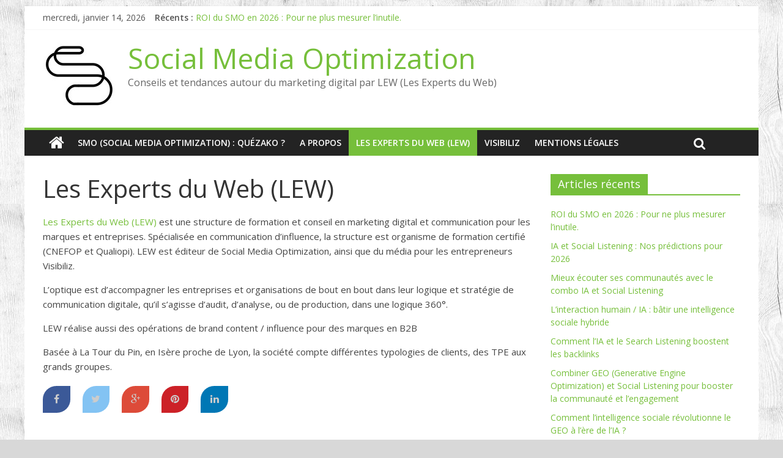

--- FILE ---
content_type: text/html; charset=UTF-8
request_url: https://socialmediaoptimization.fr/site-web-lew/
body_size: 9833
content:
<!DOCTYPE html>
<html lang="fr-FR">
<head>
	<meta charset="UTF-8"/>
	<meta name="viewport" content="width=device-width, initial-scale=1">
	<link rel="profile" href="http://gmpg.org/xfn/11"/>
	<link rel="pingback" href="https://socialmediaoptimization.fr/xmlrpc.php"/>
	<title>Les Experts du Web | SMO</title>

<!-- All in One SEO Pack 2.5 by Michael Torbert of Semper Fi Web Design[269,334] -->
<meta name="description"  content="LEW édite le blog SMO et est expert en e-commerce et stratégie digitale" />

<meta name="keywords"  content="agence marketing digital,conseil marketing digital" />

<link rel="canonical" href="https://socialmediaoptimization.fr/site-web-lew/" />
			<script type="text/javascript" >
				window.ga=window.ga||function(){(ga.q=ga.q||[]).push(arguments)};ga.l=+new Date;
				ga('create', 'UA-78572564-1', 'auto');
				// Plugins
				ga('require', 'outboundLinkTracker');
				ga('send', 'pageview');
			</script>
			<script async src="https://www.google-analytics.com/analytics.js"></script>
			<script async src="https://socialmediaoptimization.fr/wp-content/plugins/all-in-one-seo-pack/public/js/vendor/autotrack.js"></script>
<!-- /all in one seo pack -->
<link rel="amphtml" href="https://socialmediaoptimization.fr/site-web-lew/amp/" /><link rel='dns-prefetch' href='//fonts.googleapis.com' />
<link rel='dns-prefetch' href='//s.w.org' />
<link rel="alternate" type="application/rss+xml" title="Social Media Optimization &raquo; Flux" href="https://socialmediaoptimization.fr/feed/" />
<link rel="alternate" type="application/rss+xml" title="Social Media Optimization &raquo; Flux des commentaires" href="https://socialmediaoptimization.fr/comments/feed/" />
		<script type="text/javascript">
			window._wpemojiSettings = {"baseUrl":"https:\/\/s.w.org\/images\/core\/emoji\/11\/72x72\/","ext":".png","svgUrl":"https:\/\/s.w.org\/images\/core\/emoji\/11\/svg\/","svgExt":".svg","source":{"concatemoji":"https:\/\/socialmediaoptimization.fr\/wp-includes\/js\/wp-emoji-release.min.js?ver=4.9.28"}};
			!function(e,a,t){var n,r,o,i=a.createElement("canvas"),p=i.getContext&&i.getContext("2d");function s(e,t){var a=String.fromCharCode;p.clearRect(0,0,i.width,i.height),p.fillText(a.apply(this,e),0,0);e=i.toDataURL();return p.clearRect(0,0,i.width,i.height),p.fillText(a.apply(this,t),0,0),e===i.toDataURL()}function c(e){var t=a.createElement("script");t.src=e,t.defer=t.type="text/javascript",a.getElementsByTagName("head")[0].appendChild(t)}for(o=Array("flag","emoji"),t.supports={everything:!0,everythingExceptFlag:!0},r=0;r<o.length;r++)t.supports[o[r]]=function(e){if(!p||!p.fillText)return!1;switch(p.textBaseline="top",p.font="600 32px Arial",e){case"flag":return s([55356,56826,55356,56819],[55356,56826,8203,55356,56819])?!1:!s([55356,57332,56128,56423,56128,56418,56128,56421,56128,56430,56128,56423,56128,56447],[55356,57332,8203,56128,56423,8203,56128,56418,8203,56128,56421,8203,56128,56430,8203,56128,56423,8203,56128,56447]);case"emoji":return!s([55358,56760,9792,65039],[55358,56760,8203,9792,65039])}return!1}(o[r]),t.supports.everything=t.supports.everything&&t.supports[o[r]],"flag"!==o[r]&&(t.supports.everythingExceptFlag=t.supports.everythingExceptFlag&&t.supports[o[r]]);t.supports.everythingExceptFlag=t.supports.everythingExceptFlag&&!t.supports.flag,t.DOMReady=!1,t.readyCallback=function(){t.DOMReady=!0},t.supports.everything||(n=function(){t.readyCallback()},a.addEventListener?(a.addEventListener("DOMContentLoaded",n,!1),e.addEventListener("load",n,!1)):(e.attachEvent("onload",n),a.attachEvent("onreadystatechange",function(){"complete"===a.readyState&&t.readyCallback()})),(n=t.source||{}).concatemoji?c(n.concatemoji):n.wpemoji&&n.twemoji&&(c(n.twemoji),c(n.wpemoji)))}(window,document,window._wpemojiSettings);
		</script>
		<style type="text/css">
img.wp-smiley,
img.emoji {
	display: inline !important;
	border: none !important;
	box-shadow: none !important;
	height: 1em !important;
	width: 1em !important;
	margin: 0 .07em !important;
	vertical-align: -0.1em !important;
	background: none !important;
	padding: 0 !important;
}
</style>
<link rel='stylesheet' id='pc_google_analytics-frontend-css'  href='https://socialmediaoptimization.fr/wp-content/plugins/pc-google-analytics/assets/css/frontend.css?ver=1.0.0' type='text/css' media='all' />
<link rel='stylesheet' id='colormag_google_fonts-css'  href='//fonts.googleapis.com/css?family=Open+Sans%3A400%2C600&#038;ver=4.9.28' type='text/css' media='all' />
<link rel='stylesheet' id='colormag_style-css'  href='https://socialmediaoptimization.fr/wp-content/themes/colormag/style.css?ver=4.9.28' type='text/css' media='all' />
<link rel='stylesheet' id='colormag-fontawesome-css'  href='https://socialmediaoptimization.fr/wp-content/themes/colormag/fontawesome/css/font-awesome.css?ver=4.2.1' type='text/css' media='all' />
<link rel='stylesheet' id='colormag-featured-image-popup-css-css'  href='https://socialmediaoptimization.fr/wp-content/themes/colormag/js/magnific-popup/magnific-popup.css?ver=20150310' type='text/css' media='all' />
<script type='text/javascript'>
/* <![CDATA[ */
var theme_data = {"themeLogo":["https:\/\/socialmediaoptimization.fr\/wp-content\/uploads\/2017\/08\/logo36-ConvertImage.jpg",119,116,false]};
/* ]]> */
</script>
<script type='text/javascript' src='https://socialmediaoptimization.fr/wp-includes/js/jquery/jquery.js?ver=1.12.4'></script>
<script type='text/javascript' src='https://socialmediaoptimization.fr/wp-includes/js/jquery/jquery-migrate.min.js?ver=1.4.1'></script>
<script type='text/javascript' src='https://socialmediaoptimization.fr/wp-content/plugins/pc-google-analytics/assets/js/frontend.min.js?ver=1.0.0'></script>
<script type='text/javascript' src='https://socialmediaoptimization.fr/wp-content/themes/colormag/js/colormag-custom.js?ver=4.9.28'></script>
<!--[if lte IE 8]>
<script type='text/javascript' src='https://socialmediaoptimization.fr/wp-content/themes/colormag/js/html5shiv.min.js?ver=4.9.28'></script>
<![endif]-->
<link rel='https://api.w.org/' href='https://socialmediaoptimization.fr/wp-json/' />
<link rel="EditURI" type="application/rsd+xml" title="RSD" href="https://socialmediaoptimization.fr/xmlrpc.php?rsd" />
<link rel="wlwmanifest" type="application/wlwmanifest+xml" href="https://socialmediaoptimization.fr/wp-includes/wlwmanifest.xml" /> 
<meta name="generator" content="WordPress 4.9.28" />
<link rel='shortlink' href='https://socialmediaoptimization.fr/?p=148' />
<link rel="alternate" type="application/json+oembed" href="https://socialmediaoptimization.fr/wp-json/oembed/1.0/embed?url=https%3A%2F%2Fsocialmediaoptimization.fr%2Fsite-web-lew%2F" />
<link rel="alternate" type="text/xml+oembed" href="https://socialmediaoptimization.fr/wp-json/oembed/1.0/embed?url=https%3A%2F%2Fsocialmediaoptimization.fr%2Fsite-web-lew%2F&#038;format=xml" />
	<script>
		(function(i,s,o,g,r,a,m){i['GoogleAnalyticsObject']=r;i[r]=i[r]||function(){
		(i[r].q=i[r].q||[]).push(arguments)},i[r].l=1*new Date();a=s.createElement(o),
		m=s.getElementsByTagName(o)[0];a.async=1;a.src=g;m.parentNode.insertBefore(a,m)
		})(window,document,'script','//www.google-analytics.com/analytics.js','ga');
		
		ga('create', 'UA-78572564-1', 'auto');
		ga('send', 'pageview');
		
		</script>
		<style type="text/css">.recentcomments a{display:inline !important;padding:0 !important;margin:0 !important;}</style>
		<style type="text/css" id="custom-background-css">
body.custom-background { background-color: #d8d8d8; background-image: url("https://socialmediaoptimization.fr/wp-content/uploads/2017/08/image-fond-smo-1.jpg"); background-position: left top; background-size: auto; background-repeat: repeat; background-attachment: scroll; }
</style>
<link rel="icon" href="https://socialmediaoptimization.fr/wp-content/uploads/2017/08/cropped-cropped-logo39-1-1-32x32.jpg" sizes="32x32" />
<link rel="icon" href="https://socialmediaoptimization.fr/wp-content/uploads/2017/08/cropped-cropped-logo39-1-1-192x192.jpg" sizes="192x192" />
<link rel="apple-touch-icon-precomposed" href="https://socialmediaoptimization.fr/wp-content/uploads/2017/08/cropped-cropped-logo39-1-1-180x180.jpg" />
<meta name="msapplication-TileImage" content="https://socialmediaoptimization.fr/wp-content/uploads/2017/08/cropped-cropped-logo39-1-1-270x270.jpg" />
<!-- Social Media Optimization Internal Styles -->		<style type="text/css"> .colormag-button,blockquote,button,input[type=reset],input[type=button],input[type=submit],
		#masthead.colormag-header-clean #site-navigation.main-small-navigation .menu-toggle{background-color:#76bf3b}
		#site-title a,.next a:hover,.previous a:hover,.social-links i.fa:hover,a,
		#masthead.colormag-header-clean .social-links li:hover i.fa,
		#masthead.colormag-header-classic .social-links li:hover i.fa,
		#masthead.colormag-header-clean .breaking-news .newsticker a:hover,
		#masthead.colormag-header-classic .breaking-news .newsticker a:hover,
		#masthead.colormag-header-classic #site-navigation .fa.search-top:hover,
		#masthead.colormag-header-classic #site-navigation .random-post a:hover .fa-random,
		#masthead .main-small-navigation li:hover > .sub-toggle i,
		.better-responsive-menu #masthead .main-small-navigation .sub-toggle.active .fa  {color:#76bf3b}
		.fa.search-top:hover,
		#masthead.colormag-header-classic #site-navigation.main-small-navigation .menu-toggle,
		.main-navigation ul li.focus > a,
        #masthead.colormag-header-classic .main-navigation ul ul.sub-menu li.focus > a {background-color:#76bf3b}
		#site-navigation{border-top:4px solid #76bf3b}
		.home-icon.front_page_on,.main-navigation a:hover,.main-navigation ul li ul li a:hover,
		.main-navigation ul li ul li:hover>a,
		.main-navigation ul li.current-menu-ancestor>a,
		.main-navigation ul li.current-menu-item ul li a:hover,
		.main-navigation ul li.current-menu-item>a,
		.main-navigation ul li.current_page_ancestor>a,
		.main-navigation ul li.current_page_item>a,
		.main-navigation ul li:hover>a,
		.main-small-navigation li a:hover,
		.site-header .menu-toggle:hover,
		#masthead.colormag-header-classic .main-navigation ul ul.sub-menu li:hover > a,
		#masthead.colormag-header-classic .main-navigation ul ul.sub-menu li.current-menu-ancestor > a,
		#masthead.colormag-header-classic .main-navigation ul ul.sub-menu li.current-menu-item > a,
		#masthead .main-small-navigation li:hover > a,
		#masthead .main-small-navigation li.current-page-ancestor > a,
		#masthead .main-small-navigation li.current-menu-ancestor > a,
		#masthead .main-small-navigation li.current-page-item > a,
		#masthead .main-small-navigation li.current-menu-item > a{background-color:#76bf3b}
		.main-small-navigation .current-menu-item>a,.main-small-navigation .current_page_item>a {background:#76bf3b}
		#masthead.colormag-header-classic .main-navigation ul ul.sub-menu li:hover,
		#masthead.colormag-header-classic .main-navigation ul ul.sub-menu li.current-menu-ancestor,
		#masthead.colormag-header-classic .main-navigation ul ul.sub-menu li.current-menu-item,
		#masthead.colormag-header-classic #site-navigation .menu-toggle,
		#masthead.colormag-header-classic #site-navigation .menu-toggle:hover,
		#masthead.colormag-header-classic .main-navigation ul > li:hover > a,
        #masthead.colormag-header-classic .main-navigation ul > li.current-menu-item > a,
        #masthead.colormag-header-classic .main-navigation ul > li.current-menu-ancestor > a,
        #masthead.colormag-header-classic .main-navigation ul li.focus > a{ border-color:#76bf3b}
		.promo-button-area a:hover{border:2px solid #76bf3b;background-color:#76bf3b}
		#content .wp-pagenavi .current,
		#content .wp-pagenavi a:hover,.format-link .entry-content a,.pagination span{ background-color:#76bf3b}
		.pagination a span:hover{color:#76bf3b;border-color:#76bf3b}
		#content .comments-area a.comment-edit-link:hover,#content .comments-area a.comment-permalink:hover,
		#content .comments-area article header cite a:hover,.comments-area .comment-author-link a:hover{color:#76bf3b}
		.comments-area .comment-author-link span{background-color:#76bf3b}
		.comment .comment-reply-link:hover,.nav-next a,.nav-previous a{color:#76bf3b}
		#secondary .widget-title{border-bottom:2px solid #76bf3b}
		#secondary .widget-title span{background-color:#76bf3b}
		.footer-widgets-area .widget-title{border-bottom:2px solid #76bf3b}
		.footer-widgets-area .widget-title span,
		.colormag-footer--classic .footer-widgets-area .widget-title span::before{background-color:#76bf3b}
		.footer-widgets-area a:hover{color:#76bf3b}
		.advertisement_above_footer .widget-title{ border-bottom:2px solid #76bf3b}
		.advertisement_above_footer .widget-title span{background-color:#76bf3b}
		a#scroll-up i{color:#76bf3b}
		.page-header .page-title{border-bottom:2px solid #76bf3b}
		#content .post .article-content .above-entry-meta .cat-links a,
		.page-header .page-title span{ background-color:#76bf3b}
		#content .post .article-content .entry-title a:hover,
		.entry-meta .byline i,.entry-meta .cat-links i,.entry-meta a,
		.post .entry-title a:hover,.search .entry-title a:hover{color:#76bf3b}
		.entry-meta .post-format i{background-color:#76bf3b}
		.entry-meta .comments-link a:hover,.entry-meta .edit-link a:hover,.entry-meta .posted-on a:hover,
		.entry-meta .tag-links a:hover,.single #content .tags a:hover{color:#76bf3b}.more-link,
		.no-post-thumbnail{background-color:#76bf3b}
		.post-box .entry-meta .cat-links a:hover,.post-box .entry-meta .posted-on a:hover,
		.post.post-box .entry-title a:hover{color:#76bf3b}
		.widget_featured_slider .slide-content .above-entry-meta .cat-links a{background-color:#76bf3b}
		.widget_featured_slider .slide-content .below-entry-meta .byline a:hover,
		.widget_featured_slider .slide-content .below-entry-meta .comments a:hover,
		.widget_featured_slider .slide-content .below-entry-meta .posted-on a:hover,
		.widget_featured_slider .slide-content .entry-title a:hover{color:#76bf3b}
		.widget_highlighted_posts .article-content .above-entry-meta .cat-links a {background-color:#76bf3b}
		.byline a:hover,.comments a:hover,.edit-link a:hover,.posted-on a:hover,.tag-links a:hover,
		.widget_highlighted_posts .article-content .below-entry-meta .byline a:hover,
		.widget_highlighted_posts .article-content .below-entry-meta .comments a:hover,
		.widget_highlighted_posts .article-content .below-entry-meta .posted-on a:hover,
		.widget_highlighted_posts .article-content .entry-title a:hover{color:#76bf3b}
		.widget_featured_posts .article-content .above-entry-meta .cat-links a{background-color:#76bf3b}
		.widget_featured_posts .article-content .entry-title a:hover{color:#76bf3b}
		.widget_featured_posts .widget-title{border-bottom:2px solid #76bf3b}
		.widget_featured_posts .widget-title span{background-color:#76bf3b}
		.related-posts-main-title .fa,.single-related-posts .article-content .entry-title a:hover{color:#76bf3b} .widget_slider_area .widget-title,.widget_beside_slider .widget-title { border-bottom:2px solid #76bf3b} .widget_slider_area .widget-title span,.widget_beside_slider .widget-title span { background-color:#76bf3b}
		 @media (max-width: 768px) {.better-responsive-menu .sub-toggle{background-color:#58a11d}}</style>
				<style type="text/css" id="wp-custom-css">
			h1 { font-size: 2.5rem !important; }
h2 { font-size: 1.8rem !important; }
h2 {
  font-size: 28px; /* Ajuste la taille */
  font-weight: bold;
}
h3 {
  font-size: 22px; /* Plus petit que H2 */
  font-weight: normal;
}		</style>
	</head>

<body class="page-template-default page page-id-148 custom-background wp-custom-logo  better-responsive-menu">


<div id="page" class="hfeed site">
	
	
	<header id="masthead" class="site-header clearfix ">
		<div id="header-text-nav-container" class="clearfix">

						<div class="news-bar">
				<div class="inner-wrap clearfix">
					
		<div class="date-in-header">
			mercredi, janvier 14, 2026		</div>

		
							<div class="breaking-news">
			<strong class="breaking-news-latest">Récents :</strong>
			<ul class="newsticker">
									<li>
						<a href="https://socialmediaoptimization.fr/roi-du-smo-en-2026-pour-ne-plus-mesurer-linutile/"
						   title="ROI du SMO en 2026 : Pour ne plus mesurer l’inutile.">ROI du SMO en 2026 : Pour ne plus mesurer l’inutile.</a>
					</li>
									<li>
						<a href="https://socialmediaoptimization.fr/ia-et-social-listening-nos-predictions-pour-2026/"
						   title="IA et Social Listening : Nos prédictions pour 2026">IA et Social Listening : Nos prédictions pour 2026</a>
					</li>
									<li>
						<a href="https://socialmediaoptimization.fr/mieux-ecouter-ses-communautes-avec-le-combo-ia-et-social-listening/"
						   title="Mieux écouter ses communautés avec le combo IA et Social Listening">Mieux écouter ses communautés avec le combo IA et Social Listening</a>
					</li>
									<li>
						<a href="https://socialmediaoptimization.fr/linteraction-humain-ia-batir-une-intelligence-sociale-hybride/"
						   title="L’interaction humain / IA : bâtir une intelligence sociale hybride">L’interaction humain / IA : bâtir une intelligence sociale hybride</a>
					</li>
									<li>
						<a href="https://socialmediaoptimization.fr/comment-lia-et-le-search-listening-boostent-les-backlinks/"
						   title="Comment l&rsquo;IA et le Search Listening boostent les backlinks">Comment l&rsquo;IA et le Search Listening boostent les backlinks</a>
					</li>
							</ul>
		</div>
		
									</div>
			</div>
		
			
			
		<div class="inner-wrap">

			<div id="header-text-nav-wrap" class="clearfix">
				<div id="header-left-section">
											<div id="header-logo-image">
							<a href="https://socialmediaoptimization.fr/" class="custom-logo-link" rel="home" itemprop="url"><img width="119" height="116" src="https://socialmediaoptimization.fr/wp-content/uploads/2017/08/logo36-ConvertImage.jpg" class="custom-logo" alt="logo36-ConvertImage" itemprop="logo" /></a>						</div><!-- #header-logo-image -->
											<div id="header-text" class="">
													<h3 id="site-title">
								<a href="https://socialmediaoptimization.fr/" title="Social Media Optimization" rel="home">Social Media Optimization</a>
							</h3>
																		<p id="site-description">Conseils et tendances autour du marketing digital par LEW (Les Experts du Web)</p>
						<!-- #site-description -->
					</div><!-- #header-text -->
				</div><!-- #header-left-section -->
				<div id="header-right-section">
									</div><!-- #header-right-section -->

			</div><!-- #header-text-nav-wrap -->

		</div><!-- .inner-wrap -->

		
			
			
		<nav id="site-navigation" class="main-navigation clearfix" role="navigation">
			<div class="inner-wrap clearfix">
				
					<div class="home-icon">
						<a href="https://socialmediaoptimization.fr/" title="Social Media Optimization"><i class="fa fa-home"></i></a>
					</div>

					
				<p class="menu-toggle"></p>
				<div class="menu-primary-container"><ul id="menu-social-networking" class="menu"><li id="menu-item-683" class="menu-item menu-item-type-post_type menu-item-object-page menu-item-683"><a href="https://socialmediaoptimization.fr/smo-social-media-optimization-et-referencement-quezako/">SMO (Social media optimization) : quézako ?</a></li>
<li id="menu-item-81" class="menu-item menu-item-type-post_type menu-item-object-page menu-item-81"><a href="https://socialmediaoptimization.fr/apropos/">A Propos</a></li>
<li id="menu-item-150" class="menu-item menu-item-type-post_type menu-item-object-page current-menu-item page_item page-item-148 current_page_item menu-item-150"><a href="https://socialmediaoptimization.fr/site-web-lew/">Les Experts du Web (LEW)</a></li>
<li id="menu-item-213" class="menu-item menu-item-type-post_type menu-item-object-page menu-item-213"><a href="https://socialmediaoptimization.fr/visibiliz/">Visibiliz</a></li>
<li id="menu-item-82" class="menu-item menu-item-type-post_type menu-item-object-page menu-item-82"><a href="https://socialmediaoptimization.fr/mentions-legales/">Mentions Légales</a></li>
</ul></div>
				
									<i class="fa fa-search search-top"></i>
					<div class="search-form-top">
						<form action="https://socialmediaoptimization.fr/" class="search-form searchform clearfix" method="get">
   <div class="search-wrap">
      <input type="text" placeholder="Recherche" class="s field" name="s">
      <button class="search-icon" type="submit"></button>
   </div>
</form><!-- .searchform -->					</div>
							</div>
		</nav>

		
		</div><!-- #header-text-nav-container -->

		
	</header>

		
	<div id="main" class="clearfix">
		<div class="inner-wrap clearfix">

	
	<div id="primary">
		<div id="content" class="clearfix">
			
				
<article id="post-148" class="post-148 page type-page status-publish hentry">
	
	
	<header class="entry-header">
               <h1 class="entry-title">
            Les Experts du Web (LEW)         </h1>
      	</header>

	<div class="entry-content clearfix">
		<p><a href="http://www.lesexpertsduweb.com" target="_blank" rel="noopener">Les Experts du Web (LEW)</a> est une structure de formation et conseil en marketing digital et communication pour les marques et entreprises. Spécialisée en communication d&rsquo;influence, la structure est organisme de formation certifié (CNEFOP et Qualiopi). LEW est éditeur de Social Media Optimization, ainsi que du média pour les entrepreneurs Visibiliz.</p>
<p>L&rsquo;optique est d&rsquo;accompagner les entreprises et organisations de bout en bout dans leur logique et stratégie de communication digitale, qu&rsquo;il s&rsquo;agisse d&rsquo;audit, d&rsquo;analyse, ou de production, dans une logique 360°.</p>
<p>LEW réalise aussi des opérations de brand content / influence pour des marques en B2B</p>
<p>Basée à La Tour du Pin, en Isère proche de Lyon, la société compte différentes typologies de clients, des TPE aux grands groupes.</p>
<div data-animation="tada" data-icons-animation="tada" data-overlay="" data-change-size="" data-button-size="1" style="font-size:1em;display:none;" class="supsystic-social-sharing supsystic-social-sharing-package-flat supsystic-social-sharing-spacing supsystic-social-sharing-content supsystic-social-sharing-content-align-left" data-text=""><a class="social-sharing-button sharer-flat sharer-flat-5 counter-standard without-counter facebook" target="_blank" title="Facebook" href="http://www.facebook.com/sharer.php?u=https%3A%2F%2Fsocialmediaoptimization.fr%2Fsite-web-lew%2F" data-nid="1" data-name="" data-pid="1" data-post-id="148" data-url="https://socialmediaoptimization.fr/wp-admin/admin-ajax.php" data-url="https://socialmediaoptimization.fr/wp-admin/admin-ajax.php" data-description="Les Experts du Web (LEW)" rel="nofollow"><i class="fa fa-fw fa-facebook"></i><div class="counter-wrap standard"><span class="counter">1</span></div></a><a class="social-sharing-button sharer-flat sharer-flat-5 counter-standard without-counter twitter" target="_blank" title="Twitter" href="https://twitter.com/share?url=https%3A%2F%2Fsocialmediaoptimization.fr%2Fsite-web-lew%2F&text=Les+Experts+du+Web+%28LEW%29" data-nid="2" data-name="" data-pid="1" data-post-id="148" data-url="https://socialmediaoptimization.fr/wp-admin/admin-ajax.php" data-url="https://socialmediaoptimization.fr/wp-admin/admin-ajax.php" data-description="Les Experts du Web (LEW)" rel="nofollow"><i class="fa fa-fw fa-twitter"></i><div class="counter-wrap standard"><span class="counter">1</span></div></a><a class="social-sharing-button sharer-flat sharer-flat-5 counter-standard without-counter googleplus" target="_blank" title="Google+" href="https://plus.google.com/share?url=https%3A%2F%2Fsocialmediaoptimization.fr%2Fsite-web-lew%2F" data-nid="3" data-name="" data-pid="1" data-post-id="148" data-url="https://socialmediaoptimization.fr/wp-admin/admin-ajax.php" data-url="https://socialmediaoptimization.fr/wp-admin/admin-ajax.php" data-description="Les Experts du Web (LEW)" rel="nofollow"><i class="fa fa-fw fa-google-plus"></i><div class="counter-wrap standard"><span class="counter">0</span></div></a><a class="social-sharing-button sharer-flat sharer-flat-5 counter-standard without-counter pinterest" target="_blank" title="Pinterest" href="http://pinterest.com/pin/create/link/?url=https%3A%2F%2Fsocialmediaoptimization.fr%2Fsite-web-lew%2F" data-nid="7" data-name="" data-pid="1" data-post-id="148" data-url="https://socialmediaoptimization.fr/wp-admin/admin-ajax.php" data-url="https://socialmediaoptimization.fr/wp-admin/admin-ajax.php" data-description="Les Experts du Web (LEW)" rel="nofollow"><i class="fa fa-fw fa-pinterest"></i><div class="counter-wrap standard"><span class="counter">0</span></div></a><a class="social-sharing-button sharer-flat sharer-flat-5 counter-standard without-counter linkedin" target="_blank" title="Linkedin" href="https://www.linkedin.com/shareArticle?mini=true&title=Les+Experts+du+Web+%28LEW%29&url=https%3A%2F%2Fsocialmediaoptimization.fr%2Fsite-web-lew%2F" data-nid="13" data-name="" data-pid="1" data-post-id="148" data-url="https://socialmediaoptimization.fr/wp-admin/admin-ajax.php" data-url="https://socialmediaoptimization.fr/wp-admin/admin-ajax.php" data-description="Les Experts du Web (LEW)" rel="nofollow"><i class="fa fa-fw fa-linkedin"></i><div class="counter-wrap standard"><span class="counter">0</span></div></a></div>			</div>

	<div class="entry-footer">
			</div>

	</article>

				
			
		</div><!-- #content -->
	</div><!-- #primary -->

	
<div id="secondary">
			
				<aside id="recent-posts-7" class="widget widget_recent_entries clearfix">		<h3 class="widget-title"><span>Articles récents</span></h3>		<ul>
											<li>
					<a href="https://socialmediaoptimization.fr/roi-du-smo-en-2026-pour-ne-plus-mesurer-linutile/">ROI du SMO en 2026 : Pour ne plus mesurer l’inutile.</a>
									</li>
											<li>
					<a href="https://socialmediaoptimization.fr/ia-et-social-listening-nos-predictions-pour-2026/">IA et Social Listening : Nos prédictions pour 2026</a>
									</li>
											<li>
					<a href="https://socialmediaoptimization.fr/mieux-ecouter-ses-communautes-avec-le-combo-ia-et-social-listening/">Mieux écouter ses communautés avec le combo IA et Social Listening</a>
									</li>
											<li>
					<a href="https://socialmediaoptimization.fr/linteraction-humain-ia-batir-une-intelligence-sociale-hybride/">L’interaction humain / IA : bâtir une intelligence sociale hybride</a>
									</li>
											<li>
					<a href="https://socialmediaoptimization.fr/comment-lia-et-le-search-listening-boostent-les-backlinks/">Comment l&rsquo;IA et le Search Listening boostent les backlinks</a>
									</li>
											<li>
					<a href="https://socialmediaoptimization.fr/combiner-geo-generative-engine-optimization-et-social-listening-pour-booster-la-communaute-et-lengagement/">Combiner GEO (Generative Engine Optimization) et Social Listening pour booster la communauté et l’engagement</a>
									</li>
											<li>
					<a href="https://socialmediaoptimization.fr/comment-lintelligence-sociale-revolutionne-le-geo-a-lere-de-lia/">Comment l&rsquo;intelligence sociale révolutionne le GEO à l&rsquo;ère de l&rsquo;IA ?</a>
									</li>
					</ul>
		</aside><aside id="categories-6" class="widget widget_categories clearfix"><h3 class="widget-title"><span>Catégories</span></h3>		<ul>
	<li class="cat-item cat-item-436"><a href="https://socialmediaoptimization.fr/category/content-marketing/" >Content Marketing</a>
</li>
	<li class="cat-item cat-item-62"><a href="https://socialmediaoptimization.fr/category/digital/" >Digital</a>
</li>
	<li class="cat-item cat-item-434"><a href="https://socialmediaoptimization.fr/category/inbound-marketing/" >Inbound Marketing</a>
</li>
	<li class="cat-item cat-item-1"><a href="https://socialmediaoptimization.fr/category/non-classe/" >Non classé</a>
</li>
	<li class="cat-item cat-item-672"><a href="https://socialmediaoptimization.fr/category/social-listening/" >Social Listening</a>
</li>
	<li class="cat-item cat-item-61"><a href="https://socialmediaoptimization.fr/category/social-media/" >Social Media</a>
</li>
		</ul>
</aside><aside id="recent-comments-6" class="widget widget_recent_comments clearfix"><h3 class="widget-title"><span>Commentaires récents</span></h3><ul id="recentcomments"><li class="recentcomments"><span class="comment-author-link"><a href='https://fashionlife.info' rel='external nofollow' class='url'>The day life of Fashion</a></span> dans <a href="https://socialmediaoptimization.fr/limportance-des-nouveaux-canaux-digitaux-de-la-relation-client/#comment-14923">L’importance des nouveaux canaux digitaux de la relation client</a></li><li class="recentcomments"><span class="comment-author-link"><a href='http://www.lesexpertsduweb.com' rel='external nofollow' class='url'>AnthoMaud Rochand</a></span> dans <a href="https://socialmediaoptimization.fr/parlons-teletravail-que-nous-revele-la-social-data-ces-dernieres-semaines/#comment-5464">Parlons Télétravail : que nous révèle la Social Data ces dernières semaines ?</a></li><li class="recentcomments"><span class="comment-author-link"><a href='https://www.remoteworkers.fr/' rel='external nofollow' class='url'>Emilie</a></span> dans <a href="https://socialmediaoptimization.fr/parlons-teletravail-que-nous-revele-la-social-data-ces-dernieres-semaines/#comment-5463">Parlons Télétravail : que nous révèle la Social Data ces dernières semaines ?</a></li><li class="recentcomments"><span class="comment-author-link"><a href='http://www.lesexpertsduweb.com' rel='external nofollow' class='url'>Anthony Rochand</a></span> dans <a href="https://socialmediaoptimization.fr/quels-types-de-contenus-sont-a-produire-pour-creer-de-lengagement/#comment-3642">Quels types de contenus sont à produire pour créer de l&rsquo;engagement ?</a></li><li class="recentcomments"><span class="comment-author-link"><a href='http://sunplaisancelocation.com' rel='external nofollow' class='url'>sun plaisance</a></span> dans <a href="https://socialmediaoptimization.fr/quels-types-de-contenus-sont-a-produire-pour-creer-de-lengagement/#comment-3640">Quels types de contenus sont à produire pour créer de l&rsquo;engagement ?</a></li></ul></aside><aside id="tag_cloud-5" class="widget widget_tag_cloud clearfix"><h3 class="widget-title"><span>Étiquettes</span></h3><div class="tagcloud"><a href="https://socialmediaoptimization.fr/tag/analyse/" class="tag-cloud-link tag-link-42 tag-link-position-1" style="font-size: 9.6666666666667pt;" aria-label="analyse (9 éléments)">analyse</a>
<a href="https://socialmediaoptimization.fr/tag/audience/" class="tag-cloud-link tag-link-95 tag-link-position-2" style="font-size: 8pt;" aria-label="Audience (6 éléments)">Audience</a>
<a href="https://socialmediaoptimization.fr/tag/blog/" class="tag-cloud-link tag-link-6 tag-link-position-3" style="font-size: 11.333333333333pt;" aria-label="blog (13 éléments)">blog</a>
<a href="https://socialmediaoptimization.fr/tag/branding/" class="tag-cloud-link tag-link-23 tag-link-position-4" style="font-size: 13.222222222222pt;" aria-label="branding (20 éléments)">branding</a>
<a href="https://socialmediaoptimization.fr/tag/business/" class="tag-cloud-link tag-link-14 tag-link-position-5" style="font-size: 13.444444444444pt;" aria-label="business (21 éléments)">business</a>
<a href="https://socialmediaoptimization.fr/tag/cm/" class="tag-cloud-link tag-link-94 tag-link-position-6" style="font-size: 8.5555555555556pt;" aria-label="Cm (7 éléments)">Cm</a>
<a href="https://socialmediaoptimization.fr/tag/communication/" class="tag-cloud-link tag-link-25 tag-link-position-7" style="font-size: 14.222222222222pt;" aria-label="communication (25 éléments)">communication</a>
<a href="https://socialmediaoptimization.fr/tag/content-marketing/" class="tag-cloud-link tag-link-115 tag-link-position-8" style="font-size: 17.333333333333pt;" aria-label="Content Marketing (48 éléments)">Content Marketing</a>
<a href="https://socialmediaoptimization.fr/tag/contenu/" class="tag-cloud-link tag-link-27 tag-link-position-9" style="font-size: 10.888888888889pt;" aria-label="contenu (12 éléments)">contenu</a>
<a href="https://socialmediaoptimization.fr/tag/cx/" class="tag-cloud-link tag-link-610 tag-link-position-10" style="font-size: 10.111111111111pt;" aria-label="CX (10 éléments)">CX</a>
<a href="https://socialmediaoptimization.fr/tag/data/" class="tag-cloud-link tag-link-48 tag-link-position-11" style="font-size: 12.555555555556pt;" aria-label="data (17 éléments)">data</a>
<a href="https://socialmediaoptimization.fr/tag/digital/" class="tag-cloud-link tag-link-12 tag-link-position-12" style="font-size: 15.555555555556pt;" aria-label="digital (33 éléments)">digital</a>
<a href="https://socialmediaoptimization.fr/tag/digital-marketing/" class="tag-cloud-link tag-link-608 tag-link-position-13" style="font-size: 9.6666666666667pt;" aria-label="Digital Marketing (9 éléments)">Digital Marketing</a>
<a href="https://socialmediaoptimization.fr/tag/engagement/" class="tag-cloud-link tag-link-45 tag-link-position-14" style="font-size: 8.5555555555556pt;" aria-label="engagement (7 éléments)">engagement</a>
<a href="https://socialmediaoptimization.fr/tag/entreprises/" class="tag-cloud-link tag-link-46 tag-link-position-15" style="font-size: 8pt;" aria-label="entreprises (6 éléments)">entreprises</a>
<a href="https://socialmediaoptimization.fr/tag/facebook/" class="tag-cloud-link tag-link-20 tag-link-position-16" style="font-size: 10.555555555556pt;" aria-label="facebook (11 éléments)">facebook</a>
<a href="https://socialmediaoptimization.fr/tag/ia/" class="tag-cloud-link tag-link-542 tag-link-position-17" style="font-size: 10.888888888889pt;" aria-label="IA (12 éléments)">IA</a>
<a href="https://socialmediaoptimization.fr/tag/inbound-marketing/" class="tag-cloud-link tag-link-318 tag-link-position-18" style="font-size: 11.666666666667pt;" aria-label="inbound marketing (14 éléments)">inbound marketing</a>
<a href="https://socialmediaoptimization.fr/tag/influence/" class="tag-cloud-link tag-link-38 tag-link-position-19" style="font-size: 16.111111111111pt;" aria-label="influence (37 éléments)">influence</a>
<a href="https://socialmediaoptimization.fr/tag/influenceurs/" class="tag-cloud-link tag-link-55 tag-link-position-20" style="font-size: 11.333333333333pt;" aria-label="influenceurs (13 éléments)">influenceurs</a>
<a href="https://socialmediaoptimization.fr/tag/instagram/" class="tag-cloud-link tag-link-44 tag-link-position-21" style="font-size: 9.6666666666667pt;" aria-label="instagram (9 éléments)">instagram</a>
<a href="https://socialmediaoptimization.fr/tag/kpi/" class="tag-cloud-link tag-link-135 tag-link-position-22" style="font-size: 8pt;" aria-label="KPI (6 éléments)">KPI</a>
<a href="https://socialmediaoptimization.fr/tag/marketing/" class="tag-cloud-link tag-link-18 tag-link-position-23" style="font-size: 20.333333333333pt;" aria-label="marketing (90 éléments)">marketing</a>
<a href="https://socialmediaoptimization.fr/tag/marketing-digital/" class="tag-cloud-link tag-link-438 tag-link-position-24" style="font-size: 11.666666666667pt;" aria-label="Marketing Digital (14 éléments)">Marketing Digital</a>
<a href="https://socialmediaoptimization.fr/tag/marque/" class="tag-cloud-link tag-link-70 tag-link-position-25" style="font-size: 8.5555555555556pt;" aria-label="marque (7 éléments)">marque</a>
<a href="https://socialmediaoptimization.fr/tag/marques/" class="tag-cloud-link tag-link-28 tag-link-position-26" style="font-size: 8.5555555555556pt;" aria-label="marques (7 éléments)">marques</a>
<a href="https://socialmediaoptimization.fr/tag/medias/" class="tag-cloud-link tag-link-8 tag-link-position-27" style="font-size: 9.6666666666667pt;" aria-label="medias (9 éléments)">medias</a>
<a href="https://socialmediaoptimization.fr/tag/outil/" class="tag-cloud-link tag-link-31 tag-link-position-28" style="font-size: 9.6666666666667pt;" aria-label="outil (9 éléments)">outil</a>
<a href="https://socialmediaoptimization.fr/tag/roi/" class="tag-cloud-link tag-link-29 tag-link-position-29" style="font-size: 8pt;" aria-label="ROI (6 éléments)">ROI</a>
<a href="https://socialmediaoptimization.fr/tag/rp/" class="tag-cloud-link tag-link-68 tag-link-position-30" style="font-size: 9.1111111111111pt;" aria-label="RP (8 éléments)">RP</a>
<a href="https://socialmediaoptimization.fr/tag/reseaux/" class="tag-cloud-link tag-link-9 tag-link-position-31" style="font-size: 14.666666666667pt;" aria-label="réseaux (27 éléments)">réseaux</a>
<a href="https://socialmediaoptimization.fr/tag/reseaux-sociaux/" class="tag-cloud-link tag-link-508 tag-link-position-32" style="font-size: 8pt;" aria-label="réseaux sociaux (6 éléments)">réseaux sociaux</a>
<a href="https://socialmediaoptimization.fr/tag/seo/" class="tag-cloud-link tag-link-53 tag-link-position-33" style="font-size: 12.777777777778pt;" aria-label="SEO (18 éléments)">SEO</a>
<a href="https://socialmediaoptimization.fr/tag/smo/" class="tag-cloud-link tag-link-84 tag-link-position-34" style="font-size: 12.222222222222pt;" aria-label="SMO (16 éléments)">SMO</a>
<a href="https://socialmediaoptimization.fr/tag/social-data/" class="tag-cloud-link tag-link-64 tag-link-position-35" style="font-size: 11.888888888889pt;" aria-label="social data (15 éléments)">social data</a>
<a href="https://socialmediaoptimization.fr/tag/social-listening/" class="tag-cloud-link tag-link-80 tag-link-position-36" style="font-size: 16.333333333333pt;" aria-label="social listening (39 éléments)">social listening</a>
<a href="https://socialmediaoptimization.fr/tag/social-media/" class="tag-cloud-link tag-link-19 tag-link-position-37" style="font-size: 22pt;" aria-label="social media (129 éléments)">social media</a>
<a href="https://socialmediaoptimization.fr/tag/social-selling/" class="tag-cloud-link tag-link-314 tag-link-position-38" style="font-size: 8.5555555555556pt;" aria-label="social selling (7 éléments)">social selling</a>
<a href="https://socialmediaoptimization.fr/tag/strategie/" class="tag-cloud-link tag-link-77 tag-link-position-39" style="font-size: 11.666666666667pt;" aria-label="stratégie (14 éléments)">stratégie</a>
<a href="https://socialmediaoptimization.fr/tag/trends/" class="tag-cloud-link tag-link-41 tag-link-position-40" style="font-size: 8.5555555555556pt;" aria-label="trends (7 éléments)">trends</a>
<a href="https://socialmediaoptimization.fr/tag/twitter/" class="tag-cloud-link tag-link-21 tag-link-position-41" style="font-size: 10.555555555556pt;" aria-label="twitter (11 éléments)">twitter</a>
<a href="https://socialmediaoptimization.fr/tag/ugc/" class="tag-cloud-link tag-link-141 tag-link-position-42" style="font-size: 8pt;" aria-label="ugc (6 éléments)">ugc</a>
<a href="https://socialmediaoptimization.fr/tag/veille/" class="tag-cloud-link tag-link-39 tag-link-position-43" style="font-size: 11.333333333333pt;" aria-label="veille (13 éléments)">veille</a>
<a href="https://socialmediaoptimization.fr/tag/vente/" class="tag-cloud-link tag-link-136 tag-link-position-44" style="font-size: 8pt;" aria-label="Vente (6 éléments)">Vente</a>
<a href="https://socialmediaoptimization.fr/tag/web/" class="tag-cloud-link tag-link-51 tag-link-position-45" style="font-size: 10.555555555556pt;" aria-label="web (11 éléments)">web</a></div>
</aside><aside id="archives-4" class="widget widget_archive clearfix"><h3 class="widget-title"><span>Archives</span></h3>		<label class="screen-reader-text" for="archives-dropdown-4">Archives</label>
		<select id="archives-dropdown-4" name="archive-dropdown" onchange='document.location.href=this.options[this.selectedIndex].value;'>
			
			<option value="">Sélectionner un mois</option>
				<option value='https://socialmediaoptimization.fr/2026/01/'> janvier 2026 </option>
	<option value='https://socialmediaoptimization.fr/2025/12/'> décembre 2025 </option>
	<option value='https://socialmediaoptimization.fr/2025/11/'> novembre 2025 </option>
	<option value='https://socialmediaoptimization.fr/2025/10/'> octobre 2025 </option>
	<option value='https://socialmediaoptimization.fr/2025/07/'> juillet 2025 </option>
	<option value='https://socialmediaoptimization.fr/2025/06/'> juin 2025 </option>
	<option value='https://socialmediaoptimization.fr/2025/03/'> mars 2025 </option>
	<option value='https://socialmediaoptimization.fr/2024/11/'> novembre 2024 </option>
	<option value='https://socialmediaoptimization.fr/2024/09/'> septembre 2024 </option>
	<option value='https://socialmediaoptimization.fr/2024/04/'> avril 2024 </option>
	<option value='https://socialmediaoptimization.fr/2024/03/'> mars 2024 </option>
	<option value='https://socialmediaoptimization.fr/2024/02/'> février 2024 </option>
	<option value='https://socialmediaoptimization.fr/2024/01/'> janvier 2024 </option>
	<option value='https://socialmediaoptimization.fr/2023/12/'> décembre 2023 </option>
	<option value='https://socialmediaoptimization.fr/2023/11/'> novembre 2023 </option>
	<option value='https://socialmediaoptimization.fr/2023/10/'> octobre 2023 </option>
	<option value='https://socialmediaoptimization.fr/2023/09/'> septembre 2023 </option>
	<option value='https://socialmediaoptimization.fr/2023/08/'> août 2023 </option>
	<option value='https://socialmediaoptimization.fr/2023/06/'> juin 2023 </option>
	<option value='https://socialmediaoptimization.fr/2023/05/'> mai 2023 </option>
	<option value='https://socialmediaoptimization.fr/2023/02/'> février 2023 </option>
	<option value='https://socialmediaoptimization.fr/2023/01/'> janvier 2023 </option>
	<option value='https://socialmediaoptimization.fr/2022/10/'> octobre 2022 </option>
	<option value='https://socialmediaoptimization.fr/2022/09/'> septembre 2022 </option>
	<option value='https://socialmediaoptimization.fr/2022/08/'> août 2022 </option>
	<option value='https://socialmediaoptimization.fr/2022/07/'> juillet 2022 </option>
	<option value='https://socialmediaoptimization.fr/2022/06/'> juin 2022 </option>
	<option value='https://socialmediaoptimization.fr/2022/05/'> mai 2022 </option>
	<option value='https://socialmediaoptimization.fr/2022/04/'> avril 2022 </option>
	<option value='https://socialmediaoptimization.fr/2022/03/'> mars 2022 </option>
	<option value='https://socialmediaoptimization.fr/2022/02/'> février 2022 </option>
	<option value='https://socialmediaoptimization.fr/2022/01/'> janvier 2022 </option>
	<option value='https://socialmediaoptimization.fr/2021/12/'> décembre 2021 </option>
	<option value='https://socialmediaoptimization.fr/2021/10/'> octobre 2021 </option>
	<option value='https://socialmediaoptimization.fr/2021/08/'> août 2021 </option>
	<option value='https://socialmediaoptimization.fr/2021/07/'> juillet 2021 </option>
	<option value='https://socialmediaoptimization.fr/2021/06/'> juin 2021 </option>
	<option value='https://socialmediaoptimization.fr/2021/04/'> avril 2021 </option>
	<option value='https://socialmediaoptimization.fr/2021/02/'> février 2021 </option>
	<option value='https://socialmediaoptimization.fr/2020/12/'> décembre 2020 </option>
	<option value='https://socialmediaoptimization.fr/2020/11/'> novembre 2020 </option>
	<option value='https://socialmediaoptimization.fr/2020/10/'> octobre 2020 </option>
	<option value='https://socialmediaoptimization.fr/2020/09/'> septembre 2020 </option>
	<option value='https://socialmediaoptimization.fr/2020/08/'> août 2020 </option>
	<option value='https://socialmediaoptimization.fr/2020/07/'> juillet 2020 </option>
	<option value='https://socialmediaoptimization.fr/2020/05/'> mai 2020 </option>
	<option value='https://socialmediaoptimization.fr/2020/03/'> mars 2020 </option>
	<option value='https://socialmediaoptimization.fr/2020/02/'> février 2020 </option>
	<option value='https://socialmediaoptimization.fr/2019/12/'> décembre 2019 </option>
	<option value='https://socialmediaoptimization.fr/2019/10/'> octobre 2019 </option>
	<option value='https://socialmediaoptimization.fr/2019/09/'> septembre 2019 </option>
	<option value='https://socialmediaoptimization.fr/2019/06/'> juin 2019 </option>
	<option value='https://socialmediaoptimization.fr/2019/04/'> avril 2019 </option>
	<option value='https://socialmediaoptimization.fr/2019/01/'> janvier 2019 </option>
	<option value='https://socialmediaoptimization.fr/2018/11/'> novembre 2018 </option>
	<option value='https://socialmediaoptimization.fr/2018/09/'> septembre 2018 </option>
	<option value='https://socialmediaoptimization.fr/2018/08/'> août 2018 </option>
	<option value='https://socialmediaoptimization.fr/2018/07/'> juillet 2018 </option>
	<option value='https://socialmediaoptimization.fr/2018/06/'> juin 2018 </option>
	<option value='https://socialmediaoptimization.fr/2018/05/'> mai 2018 </option>
	<option value='https://socialmediaoptimization.fr/2018/04/'> avril 2018 </option>
	<option value='https://socialmediaoptimization.fr/2018/03/'> mars 2018 </option>
	<option value='https://socialmediaoptimization.fr/2018/02/'> février 2018 </option>
	<option value='https://socialmediaoptimization.fr/2018/01/'> janvier 2018 </option>
	<option value='https://socialmediaoptimization.fr/2017/12/'> décembre 2017 </option>
	<option value='https://socialmediaoptimization.fr/2017/11/'> novembre 2017 </option>
	<option value='https://socialmediaoptimization.fr/2017/10/'> octobre 2017 </option>
	<option value='https://socialmediaoptimization.fr/2017/09/'> septembre 2017 </option>
	<option value='https://socialmediaoptimization.fr/2017/08/'> août 2017 </option>
	<option value='https://socialmediaoptimization.fr/2017/07/'> juillet 2017 </option>
	<option value='https://socialmediaoptimization.fr/2017/06/'> juin 2017 </option>
	<option value='https://socialmediaoptimization.fr/2017/05/'> mai 2017 </option>
	<option value='https://socialmediaoptimization.fr/2017/04/'> avril 2017 </option>
	<option value='https://socialmediaoptimization.fr/2017/03/'> mars 2017 </option>
	<option value='https://socialmediaoptimization.fr/2017/02/'> février 2017 </option>
	<option value='https://socialmediaoptimization.fr/2017/01/'> janvier 2017 </option>
	<option value='https://socialmediaoptimization.fr/2016/12/'> décembre 2016 </option>
	<option value='https://socialmediaoptimization.fr/2016/11/'> novembre 2016 </option>
	<option value='https://socialmediaoptimization.fr/2016/10/'> octobre 2016 </option>
	<option value='https://socialmediaoptimization.fr/2016/09/'> septembre 2016 </option>
	<option value='https://socialmediaoptimization.fr/2016/08/'> août 2016 </option>
	<option value='https://socialmediaoptimization.fr/2016/07/'> juillet 2016 </option>
	<option value='https://socialmediaoptimization.fr/2016/06/'> juin 2016 </option>
	<option value='https://socialmediaoptimization.fr/2016/05/'> mai 2016 </option>
	<option value='https://socialmediaoptimization.fr/2016/04/'> avril 2016 </option>
	<option value='https://socialmediaoptimization.fr/2016/03/'> mars 2016 </option>
	<option value='https://socialmediaoptimization.fr/2016/02/'> février 2016 </option>
	<option value='https://socialmediaoptimization.fr/2016/01/'> janvier 2016 </option>
	<option value='https://socialmediaoptimization.fr/2015/12/'> décembre 2015 </option>
	<option value='https://socialmediaoptimization.fr/2015/11/'> novembre 2015 </option>
	<option value='https://socialmediaoptimization.fr/2015/09/'> septembre 2015 </option>

		</select>
		</aside>
	</div>
	

</div><!-- .inner-wrap -->
</div><!-- #main -->




<footer id="colophon" class="clearfix ">
	
	<div class="footer-socket-wrapper clearfix">
		<div class="inner-wrap">
			<div class="footer-socket-area">
				<div class="footer-socket-right-section">
									</div>

				<div class="footer-socket-left-section">
					<div class="copyright">Copyright &copy; 2026 <a href="https://socialmediaoptimization.fr/" title="Social Media Optimization" ><span>Social Media Optimization</span></a>. Tous droits réservés.<br>Theme ColorMag par <a href="https://themegrill.com/themes/colormag" target="_blank" title="ThemeGrill." rel="author"><span>ThemeGrill.</span></a>. Propulsé par <a href="https://wordpress.org" target="_blank" title="WordPress"><span>WordPress</span></a>.</div>				</div>
			</div>
		</div>
	</div>
</footer>

<a href="#masthead" id="scroll-up"><i class="fa fa-chevron-up"></i></a>

</div><!-- #page -->
<link rel='stylesheet' id='sss-base-css'  href='https://socialmediaoptimization.fr/wp-content/plugins/social-share-buttons-by-supsystic/src/SocialSharing/Projects/assets/css/base.css' type='text/css' media='all' />
<link rel='stylesheet' id='sss-tooltipster-main-css'  href='https://socialmediaoptimization.fr/wp-content/plugins/social-share-buttons-by-supsystic/src/SocialSharing/Projects/assets/css/tooltipster.css' type='text/css' media='all' />
<link rel='stylesheet' id='sss-brand-icons-css'  href='https://socialmediaoptimization.fr/wp-content/plugins/social-share-buttons-by-supsystic/src/SocialSharing/Projects/assets/css/buttons/brand-icons.css' type='text/css' media='all' />
<link rel='stylesheet' id='sss-tooltipster-shadow-css'  href='https://socialmediaoptimization.fr/wp-content/plugins/social-share-buttons-by-supsystic/src/SocialSharing/Projects/assets/css/tooltipster-shadow.css' type='text/css' media='all' />
<script type='text/javascript' src='https://socialmediaoptimization.fr/wp-content/themes/colormag/js/jquery.bxslider.min.js?ver=4.2.10'></script>
<script type='text/javascript' src='https://socialmediaoptimization.fr/wp-content/themes/colormag/js/navigation.js?ver=4.9.28'></script>
<script type='text/javascript' src='https://socialmediaoptimization.fr/wp-content/themes/colormag/js/news-ticker/jquery.newsTicker.min.js?ver=1.0.0'></script>
<script type='text/javascript' src='https://socialmediaoptimization.fr/wp-content/themes/colormag/js/magnific-popup/jquery.magnific-popup.min.js?ver=20150310'></script>
<script type='text/javascript' src='https://socialmediaoptimization.fr/wp-content/themes/colormag/js/fitvids/jquery.fitvids.js?ver=20150311'></script>
<script type='text/javascript' src='https://socialmediaoptimization.fr/wp-includes/js/wp-embed.min.js?ver=4.9.28'></script>
<script type='text/javascript' src='https://socialmediaoptimization.fr/wp-content/plugins/social-share-buttons-by-supsystic/src/SocialSharing/Projects/assets/js/frontend.js'></script>
<script type='text/javascript' src='https://socialmediaoptimization.fr/wp-content/plugins/social-share-buttons-by-supsystic/src/SocialSharing/Projects/assets/js/jquery.tooltipster.min.js'></script>
<script type='text/javascript' src='https://socialmediaoptimization.fr/wp-content/plugins/social-share-buttons-by-supsystic/src/SocialSharing/Projects/assets/js/jquery.bpopup.min.js'></script>
<script type='text/javascript' src='https://socialmediaoptimization.fr/wp-content/plugins/social-share-buttons-by-supsystic/src/SocialSharing/Shares/assets/js/share.js?ver=1.9.5'></script>
</body>
</html>


--- FILE ---
content_type: text/plain
request_url: https://www.google-analytics.com/j/collect?v=1&_v=j102&a=1493977265&t=pageview&_s=1&dl=https%3A%2F%2Fsocialmediaoptimization.fr%2Fsite-web-lew%2F&ul=en-us%40posix&dt=Les%20Experts%20du%20Web%20%7C%20SMO&sr=1280x720&vp=1280x720&_u=aGBAAEADAAAAACAAI~&jid=752145063&gjid=435440088&cid=730585948.1768378064&tid=UA-78572564-1&_gid=712711430.1768378064&_r=1&_slc=1&_av=2.4.0&_au=20&did=i5iSjo&z=925087925
body_size: -454
content:
2,cG-3MJNYVTTL2